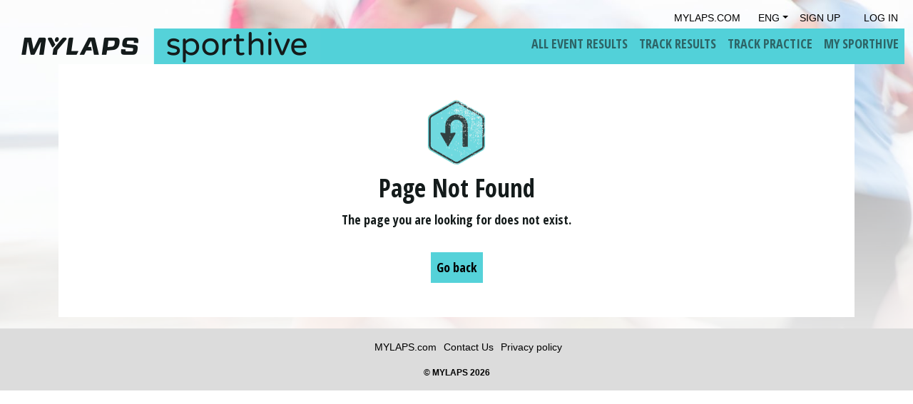

--- FILE ---
content_type: text/html
request_url: https://sporthive.com/Home/ChangeCulture?lcid=1043&returnUrl=https://worknest.weebly.com
body_size: 714
content:
<!DOCTYPE html>
<html>

<head prefix="og:http://ogp.me/ns#">
  <meta charset="UTF-8" />
  <meta http-equiv="X-UA-Compatible" content="IE=edge,chrome=1">
  <meta name="viewport" content="width=device-width, initial-scale=1.0, maximum-scale=1">

  <meta property="og:title" content="Sporthive" />
  <meta property="og:image" content="/sporthive/favicon/OpenGraphImage.jpg" />
  <meta property="og:description"
    content="MYLAPS Sporthive is the platform for athletes to check event results, follow races and experience progress. " />
  <meta name="description"
    content="MYLAPS Sporthive is the platform for athletes to check event results, follow races and experience progress. " />
  <meta name="twitter:card" content="summary_large_image">
  <meta name="twitter:site" content="@mylaps">

  <link rel="apple-touch-icon" sizes="180x180" href="/sporthive/favicon/apple-touch-icon.png?v=96D4E4DAB4997895">
  <link rel="icon" type="image/png" sizes="32x32" href="/sporthive/favicon/favicon-32x32.png?v=96D4E4DAB4997895">
  <link rel="icon" type="image/png" sizes="16x16" href="/sporthive/favicon/favicon-16x16.png?v=96D4E4DAB4997895">
  <link rel="manifest" href="/sporthive/favicon/site.webmanifest?v=96D4E4DAB4997895">
  <link rel="mask-icon" href="/sporthive/favicon/safari-pinned-tab.svg?v=96D4E4DAB4997895" color="#5bbad5">
  <link rel="shortcut icon" href="/sporthive/favicon/favicon.ico?v=96D4E4DAB4997895">
  <meta name="msapplication-TileColor" content="#00aba9">
  <meta name="msapplication-config" content="/sporthive/favicon/browserconfig.xml?v=96D4E4DAB4997895">
  <meta name="theme-color" content="#ffffff">

  <link rel="sitemap" type="application/xml" title="Sitemap" href="/sporthive/sitemap.xml">

  <title>Sporthive</title>
  <script type="module" crossorigin src="/assets/main-bd7b5ac3.js"></script>
  <link rel="stylesheet" href="/assets/main-113113fe.css">
</head>

<body data-theme="Sporthive">
  <div id="app"></div>
  
</body>

</html>

--- FILE ---
content_type: text/javascript
request_url: https://sporthive.com/assets/NotFoundPage-ca483ea6.js
body_size: 12
content:
import{a as t,A as s}from"./AdPlaceholder-cd1eea17.js";import{N as d}from"./NotFound-8f626d86.js";import{P as l}from"./PageContainer-ad054f37.js";import{d as r,o as c,f as i,w as n,g as o,h as e,i as a}from"./main-bd7b5ac3.js";import"./index.browser-4f2a1e27.js";const _={class:"row"},p={class:"col-12"},h={class:"row"},m={class:"col-12"},u={class:"row"},f={class:"col-12"},x=r({__name:"NotFoundPage",setup(v){return(A,B)=>(c(),i(l,null,{default:n(()=>[o("div",_,[o("div",p,[e(t,{ads:a(s).Alpha|a(s).AlphaMobile|a(s).AlphaBillboard},null,8,["ads"])])]),o("div",h,[o("div",m,[e(d)])]),o("div",u,[o("div",f,[e(t,{ads:a(s).BravoBillboard},null,8,["ads"])])])]),_:1}))}});export{x as default};
